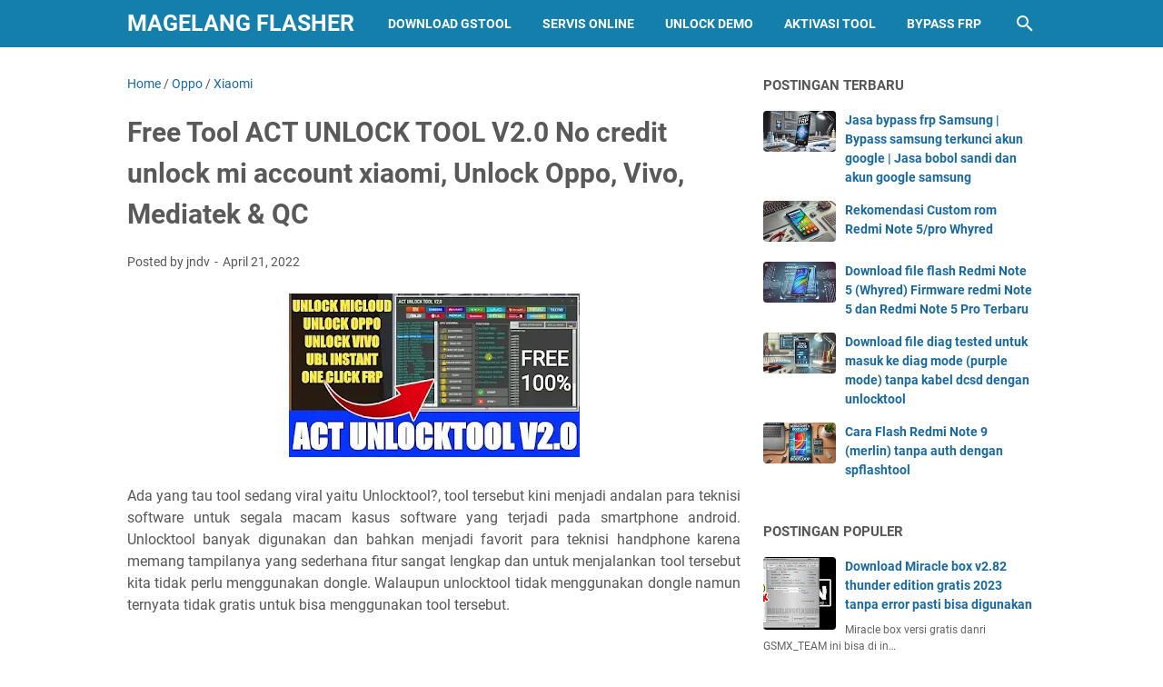

--- FILE ---
content_type: text/html; charset=utf-8
request_url: https://www.google.com/recaptcha/api2/aframe
body_size: 259
content:
<!DOCTYPE HTML><html><head><meta http-equiv="content-type" content="text/html; charset=UTF-8"></head><body><script nonce="NpsjwIVYOPWubk2T2Mgazw">/** Anti-fraud and anti-abuse applications only. See google.com/recaptcha */ try{var clients={'sodar':'https://pagead2.googlesyndication.com/pagead/sodar?'};window.addEventListener("message",function(a){try{if(a.source===window.parent){var b=JSON.parse(a.data);var c=clients[b['id']];if(c){var d=document.createElement('img');d.src=c+b['params']+'&rc='+(localStorage.getItem("rc::a")?sessionStorage.getItem("rc::b"):"");window.document.body.appendChild(d);sessionStorage.setItem("rc::e",parseInt(sessionStorage.getItem("rc::e")||0)+1);localStorage.setItem("rc::h",'1768457753447');}}}catch(b){}});window.parent.postMessage("_grecaptcha_ready", "*");}catch(b){}</script></body></html>

--- FILE ---
content_type: text/javascript; charset=UTF-8
request_url: https://www.magelangflasher.com/feeds/posts/summary/-/Xiaomi?alt=json-in-script&callback=bacaJuga&max-results=5
body_size: 3554
content:
// API callback
bacaJuga({"version":"1.0","encoding":"UTF-8","feed":{"xmlns":"http://www.w3.org/2005/Atom","xmlns$openSearch":"http://a9.com/-/spec/opensearchrss/1.0/","xmlns$blogger":"http://schemas.google.com/blogger/2008","xmlns$georss":"http://www.georss.org/georss","xmlns$gd":"http://schemas.google.com/g/2005","xmlns$thr":"http://purl.org/syndication/thread/1.0","id":{"$t":"tag:blogger.com,1999:blog-1278876874345657000"},"updated":{"$t":"2025-12-19T19:45:44.644+07:00"},"category":[{"term":"Xiaomi"},{"term":"Samsung"},{"term":"Oppo"},{"term":"Vivo"},{"term":"iPhone"},{"term":"Realme"},{"term":"Asus"},{"term":"Lenovo"},{"term":"Sony"},{"term":"Andromax"},{"term":"Evercoss"},{"term":"Advan"},{"term":"Mito"},{"term":"One Plus"},{"term":"Zte"}],"title":{"type":"text","$t":"Magelang Flasher"},"subtitle":{"type":"html","$t":"Magelangflasher adalah Portal online penyedia layanan servis ponsel dan tutorial baik itu berupa video di channel youtube maupun berupa teks pada blog magelangflasher.com Kami juga melayani servis online maupun offline. Sampai saat ini untuk service offline magelangflasher.com masih bermitra dengan Priyacell Muntilan dan SejatiCell Muntilan."},"link":[{"rel":"http://schemas.google.com/g/2005#feed","type":"application/atom+xml","href":"https:\/\/www.magelangflasher.com\/feeds\/posts\/summary"},{"rel":"self","type":"application/atom+xml","href":"https:\/\/www.blogger.com\/feeds\/1278876874345657000\/posts\/summary\/-\/Xiaomi?alt=json-in-script\u0026max-results=5"},{"rel":"alternate","type":"text/html","href":"https:\/\/www.magelangflasher.com\/search\/label\/Xiaomi"},{"rel":"hub","href":"http://pubsubhubbub.appspot.com/"},{"rel":"next","type":"application/atom+xml","href":"https:\/\/www.blogger.com\/feeds\/1278876874345657000\/posts\/summary\/-\/Xiaomi\/-\/Xiaomi?alt=json-in-script\u0026start-index=6\u0026max-results=5"}],"author":[{"name":{"$t":"Unknown"},"email":{"$t":"noreply@blogger.com"},"gd$image":{"rel":"http://schemas.google.com/g/2005#thumbnail","width":"16","height":"16","src":"https:\/\/img1.blogblog.com\/img\/b16-rounded.gif"}}],"generator":{"version":"7.00","uri":"http://www.blogger.com","$t":"Blogger"},"openSearch$totalResults":{"$t":"221"},"openSearch$startIndex":{"$t":"1"},"openSearch$itemsPerPage":{"$t":"5"},"entry":[{"id":{"$t":"tag:blogger.com,1999:blog-1278876874345657000.post-8159174673260249199"},"published":{"$t":"2025-01-02T16:52:00.008+07:00"},"updated":{"$t":"2025-01-02T16:58:56.954+07:00"},"category":[{"scheme":"http://www.blogger.com/atom/ns#","term":"Xiaomi"}],"title":{"type":"text","$t":"Rekomendasi Custom rom Redmi Note 5\/pro Whyred"},"summary":{"type":"text","$t":"Custom ROM untuk Redmi Note 5 (atau perangkat Android lainnya) adalah sistem operasi yang dimodifikasi yang dikembangkan oleh komunitas pengembang independen, berbeda dengan ROM resmi yang diberikan oleh produsen perangkat (seperti Xiaomi untuk Redmi Note 5).\u0026nbsp;ROM ini sering kali digunakan oleh pengguna yang ingin mengganti atau menyesuaikan pengalaman perangkat mereka dengan fitur baru, "},"link":[{"rel":"edit","type":"application/atom+xml","href":"https:\/\/www.blogger.com\/feeds\/1278876874345657000\/posts\/default\/8159174673260249199"},{"rel":"self","type":"application/atom+xml","href":"https:\/\/www.blogger.com\/feeds\/1278876874345657000\/posts\/default\/8159174673260249199"},{"rel":"alternate","type":"text/html","href":"https:\/\/www.magelangflasher.com\/2025\/01\/rekomendasi-custom-rom-redmi-note-5pro.html","title":"Rekomendasi Custom rom Redmi Note 5\/pro Whyred"}],"author":[{"name":{"$t":"Unknown"},"email":{"$t":"noreply@blogger.com"},"gd$image":{"rel":"http://schemas.google.com/g/2005#thumbnail","width":"16","height":"16","src":"https:\/\/img1.blogblog.com\/img\/b16-rounded.gif"}}],"media$thumbnail":{"xmlns$media":"http://search.yahoo.com/mrss/","url":"https:\/\/blogger.googleusercontent.com\/img\/b\/R29vZ2xl\/AVvXsEhbVnOYi-19uVVO8xl4SUSZmzvYah7ZbHYeJ6aDMJK8GB6uQe8-HHfipmd1xusjjv2oMBYwOFHyC2WEe_yx6GVqrsMXM4RedZDRWJecisiQiCdIV4cT9PhiVMkDhSqTcCsgng9Jwj1CRK756p9pljfKrBr0QdkFAJFCXzKLYUJUvtulzjVX6NbBluV99oIM\/s72-w640-h366-c\/DALL%C2%B7E%202025-01-02%2016.50.01%20-%20A%20creative%20and%20realistic%20depiction%20of%20a%20Xiaomi%20Redmi%20Note%205%20smartphone%20with%20a%20custom%20ROM%20interface%20displayed%20on%20the%20screen,%20featuring%20the%20text%20'CUSTOM.webp","height":"72","width":"72"},"georss$featurename":{"$t":"Indonesia"},"georss$point":{"$t":"-0.789275 113.921327"},"georss$box":{"$t":"-29.099508836178845 78.765077 27.520958836178846 149.07757700000002"}},{"id":{"$t":"tag:blogger.com,1999:blog-1278876874345657000.post-7740392477435890174"},"published":{"$t":"2024-12-16T16:13:00.003+07:00"},"updated":{"$t":"2025-01-02T17:00:07.450+07:00"},"category":[{"scheme":"http://www.blogger.com/atom/ns#","term":"Xiaomi"}],"title":{"type":"text","$t":"Download file flash Redmi Note 5 (Whyred) Firmware redmi Note 5 dan Redmi Note 5 Pro Terbaru"},"summary":{"type":"text","$t":"Firmware untuk Redmi Note 5 dan Redmi Note 5 Pro memiliki peranan penting dalam memastikan perangkat ini berjalan optimal. Kedua ponsel ini dirilis oleh Xiaomi pada tahun 2018 dan dikenal karena performa yang baik di kelas menengah dengan harga yang terjangkau.\u0026nbsp;Firmware yang tersedia untuk kedua perangkat ini umumnya hadir dalam dua versi utama, yaitu MIUI Global dan MIUI China, yang "},"link":[{"rel":"edit","type":"application/atom+xml","href":"https:\/\/www.blogger.com\/feeds\/1278876874345657000\/posts\/default\/7740392477435890174"},{"rel":"self","type":"application/atom+xml","href":"https:\/\/www.blogger.com\/feeds\/1278876874345657000\/posts\/default\/7740392477435890174"},{"rel":"alternate","type":"text/html","href":"https:\/\/www.magelangflasher.com\/2024\/12\/download-file-flash-redmi-note-5-whyred.html","title":"Download file flash Redmi Note 5 (Whyred) Firmware redmi Note 5 dan Redmi Note 5 Pro Terbaru"}],"author":[{"name":{"$t":"Unknown"},"email":{"$t":"noreply@blogger.com"},"gd$image":{"rel":"http://schemas.google.com/g/2005#thumbnail","width":"16","height":"16","src":"https:\/\/img1.blogblog.com\/img\/b16-rounded.gif"}}],"media$thumbnail":{"xmlns$media":"http://search.yahoo.com/mrss/","url":"https:\/\/blogger.googleusercontent.com\/img\/b\/R29vZ2xl\/AVvXsEgzPC64tfzMV3PMiIqcAJ-trNPbINUilgMj5UKhu41UBgDMjBgPpua9hl81E1aXiIhr5K-wnOj7PE5Qc9TycSsItHxJhN2IiDX5KChtx0KLE33XuRQpzJCYRcDmOvIw4Hd0WvwYwO2KtPMBxypFBKjBWBHyvdZ49Mn1ayjywldZYBZVkl5YPyNLK0_KFws-\/s72-w640-h366-c\/DALL%C2%B7E%202024-12-16%2016.11.20%20-%20A%20graphic%20design%20with%20the%20words%20'Download%20Firmware%20Redmi%20Note%205%20Pro%20Whyred'%20and%20an%20image%20of%20a%20Redmi%20Note%205%20Pro%20smartphone.%20The%20smartphone%20is%20displayed.webp","height":"72","width":"72"},"georss$featurename":{"$t":"Indonesia"},"georss$point":{"$t":"-0.789275 113.921327"},"georss$box":{"$t":"-29.099508836178845 78.765077 27.520958836178846 149.07757700000002"}},{"id":{"$t":"tag:blogger.com,1999:blog-1278876874345657000.post-2911805584017302355"},"published":{"$t":"2024-11-09T02:05:00.007+07:00"},"updated":{"$t":"2024-11-09T02:08:24.617+07:00"},"category":[{"scheme":"http://www.blogger.com/atom/ns#","term":"Xiaomi"}],"title":{"type":"text","$t":"GRATIS!! Unlock Micloud XIaomi Redmi 4x Santoni Global Miui 8 Fix ALL"},"summary":{"type":"text","$t":"\nHalo sobat magelangflasher balik lagi dengan tutorial yang sama mengenai unlock miaccount atau micloud xiaomi redmi 4x.\u0026nbsp;Device xiaomi yang memiliki code name santoni ini kini menjadi sangat populer karena design yang simpel dan elegant, tersedia dalam 3 variant warna yaitu Hitam, Gold white, dan Rose white. harganya juga bisa dibilang cukup terjangkau dan sangat sebanding dengan "},"link":[{"rel":"edit","type":"application/atom+xml","href":"https:\/\/www.blogger.com\/feeds\/1278876874345657000\/posts\/default\/2911805584017302355"},{"rel":"self","type":"application/atom+xml","href":"https:\/\/www.blogger.com\/feeds\/1278876874345657000\/posts\/default\/2911805584017302355"},{"rel":"alternate","type":"text/html","href":"https:\/\/www.magelangflasher.com\/2024\/11\/gratis-unlock-micloud-xiaomi-redmi-4x.html","title":"GRATIS!! Unlock Micloud XIaomi Redmi 4x Santoni Global Miui 8 Fix ALL"}],"author":[{"name":{"$t":"Unknown"},"email":{"$t":"noreply@blogger.com"},"gd$image":{"rel":"http://schemas.google.com/g/2005#thumbnail","width":"16","height":"16","src":"https:\/\/img1.blogblog.com\/img\/b16-rounded.gif"}}],"media$thumbnail":{"xmlns$media":"http://search.yahoo.com/mrss/","url":"https:\/\/blogger.googleusercontent.com\/img\/b\/R29vZ2xl\/AVvXsEjtVpVd6RTksczUhbwHX5vbD8YIJXRKhczd7kG_K-gstusW05PHV9mteYKm9efsauOl2Hces-CRzUjb6Cbhgi0EvwAv8cDHhqqCn-zt57j1SEd-d7UT5CautJvTB7pYgChu_3ZusnGw26NitU6X2tGNcUkIIlhmKAwbWfXf4NQ0YmOSxU5bgHyTSNPftPqA\/s72-w640-h366-c\/DALL%C2%B7E%202024-11-09%2002.04.28%20-%20An%20image%20showing%20a%20Xiaomi%20Redmi%204X%20smartphone%20with%20a%20clean%20MiCloud%20unlock,%20featuring%20large,%20bold%20text%20that%20reads%20'Redmi%204X%20Unlock%20MiCloud'%20prominently.webp","height":"72","width":"72"},"georss$featurename":{"$t":"Indonesia"},"georss$point":{"$t":"-0.789275 113.921327"},"georss$box":{"$t":"-29.099508836178845 78.765077 27.520958836178846 149.07757700000002"}},{"id":{"$t":"tag:blogger.com,1999:blog-1278876874345657000.post-7666148092088972485"},"published":{"$t":"2024-11-06T23:31:00.005+07:00"},"updated":{"$t":"2024-11-06T23:44:31.482+07:00"},"category":[{"scheme":"http://www.blogger.com/atom/ns#","term":"Xiaomi"}],"title":{"type":"text","$t":"Rekomendasi custom rom Redmi S1 YSL Paling nyaman digunakan"},"summary":{"type":"text","$t":"Custom ROM pada perangkat seperti Redmi S2 adalah versi sistem operasi yang dibuat oleh pihak ketiga, bukan oleh produsen asli (dalam hal ini Xiaomi). ROM ini menggantikan sistem operasi Android bawaan dengan versi yang dimodifikasi atau berbeda, yang sering kali dirancang untuk memberikan fitur tambahan, kinerja lebih cepat, atau tampilan yang berbeda dari ROM asli.Keuntungan Custom ROMPerforma "},"link":[{"rel":"edit","type":"application/atom+xml","href":"https:\/\/www.blogger.com\/feeds\/1278876874345657000\/posts\/default\/7666148092088972485"},{"rel":"self","type":"application/atom+xml","href":"https:\/\/www.blogger.com\/feeds\/1278876874345657000\/posts\/default\/7666148092088972485"},{"rel":"alternate","type":"text/html","href":"https:\/\/www.magelangflasher.com\/2024\/11\/rekomendasi-custom-rom-redmi-s1-ysl.html","title":"Rekomendasi custom rom Redmi S1 YSL Paling nyaman digunakan"}],"author":[{"name":{"$t":"Unknown"},"email":{"$t":"noreply@blogger.com"},"gd$image":{"rel":"http://schemas.google.com/g/2005#thumbnail","width":"16","height":"16","src":"https:\/\/img1.blogblog.com\/img\/b16-rounded.gif"}}],"media$thumbnail":{"xmlns$media":"http://search.yahoo.com/mrss/","url":"https:\/\/blogger.googleusercontent.com\/img\/b\/R29vZ2xl\/AVvXsEhCK9jCngTZ3lvazMhgpmjCVXAAT1OVP5Syyuo1MfaDhe3KQjNlQ6cDHOg-Gvij-nTeEGFwhtqCRbLi8sPgtZqqKGQtBYn_2xAtssH6e2qgZfqugASCcMa5eI6WwOjeVdpXDIIr0h1DaVvh4_FjqO7HFZ2Z6GUSMgxVCtVGxFJz8YZcNEWIfF7edytPTLZQ\/s72-c\/DALL%C2%B7E%202024-11-06%2023.20.19%20-%20A%20realistic,%20square-ratio%20image%20of%20a%20Xiaomi%20Redmi%20S2%20smartphone%20displaying%20a%20custom%20ROM%20interface%20on%20the%20screen.%20The%20background%20is%20a%20clean,%20minimalist.webp","height":"72","width":"72"},"georss$featurename":{"$t":"Indonesia"},"georss$point":{"$t":"-0.789275 113.921327"},"georss$box":{"$t":"-29.099508836178845 78.765077 27.520958836178846 149.07757700000002"}},{"id":{"$t":"tag:blogger.com,1999:blog-1278876874345657000.post-4596713178104103155"},"published":{"$t":"2024-10-17T00:23:00.004+07:00"},"updated":{"$t":"2024-10-20T16:39:58.815+07:00"},"category":[{"scheme":"http://www.blogger.com/atom/ns#","term":"Xiaomi"}],"title":{"type":"text","$t":"Rom Global Xiaomi Mi 5c Indonesia Gratis Auto 4G On"},"summary":{"type":"text","$t":"\n\nXiaomi Mi 5c adalah smartphone yang dirilis pada tahun 2017. Ponsel ini menonjol karena merupakan perangkat pertama Xiaomi yang menggunakan chipset buatannya sendiri, Surge S1. Berikut adalah spesifikasi singkat Mi 5c:Layar: 5,15 inci, resolusi Full HD (1080p)Prosesor: Surge S1, octa-coreRAM: 3 GBPenyimpanan internal: 64 GB (tanpa slot microSD)Kamera belakang: 12 MPKamera depan: 8 MPBaterai: "},"link":[{"rel":"edit","type":"application/atom+xml","href":"https:\/\/www.blogger.com\/feeds\/1278876874345657000\/posts\/default\/4596713178104103155"},{"rel":"self","type":"application/atom+xml","href":"https:\/\/www.blogger.com\/feeds\/1278876874345657000\/posts\/default\/4596713178104103155"},{"rel":"alternate","type":"text/html","href":"https:\/\/www.magelangflasher.com\/2024\/10\/rom-global-xiaomi-mi-5c-indonesia.html","title":"Rom Global Xiaomi Mi 5c Indonesia Gratis Auto 4G On"}],"author":[{"name":{"$t":"Unknown"},"email":{"$t":"noreply@blogger.com"},"gd$image":{"rel":"http://schemas.google.com/g/2005#thumbnail","width":"16","height":"16","src":"https:\/\/img1.blogblog.com\/img\/b16-rounded.gif"}}],"media$thumbnail":{"xmlns$media":"http://search.yahoo.com/mrss/","url":"https:\/\/blogger.googleusercontent.com\/img\/b\/R29vZ2xl\/AVvXsEgteUqva3vxNCZcahEv_kmOKfRZhNAFCn0dfAO9Xv789sL1c-eC3oI1Wt6TPkaPYGZZGzUX-JjfYCiCZMPDCoM_78o-QBeALUfR78pGLPXRcqTfzNsfmXmsABBWxJ7TqLaR7JdKIZRzE4gZ\/s72-w640-h360-c\/maxresdefault.jpg","height":"72","width":"72"}}]}});

--- FILE ---
content_type: text/javascript; charset=UTF-8
request_url: https://www.magelangflasher.com/feeds/posts/summary/-/Xiaomi?alt=json-in-script&orderby=updated&max-results=0&callback=msRandomIndex
body_size: 526
content:
// API callback
msRandomIndex({"version":"1.0","encoding":"UTF-8","feed":{"xmlns":"http://www.w3.org/2005/Atom","xmlns$openSearch":"http://a9.com/-/spec/opensearchrss/1.0/","xmlns$blogger":"http://schemas.google.com/blogger/2008","xmlns$georss":"http://www.georss.org/georss","xmlns$gd":"http://schemas.google.com/g/2005","xmlns$thr":"http://purl.org/syndication/thread/1.0","id":{"$t":"tag:blogger.com,1999:blog-1278876874345657000"},"updated":{"$t":"2025-12-19T19:45:44.644+07:00"},"category":[{"term":"Xiaomi"},{"term":"Samsung"},{"term":"Oppo"},{"term":"Vivo"},{"term":"iPhone"},{"term":"Realme"},{"term":"Asus"},{"term":"Lenovo"},{"term":"Sony"},{"term":"Andromax"},{"term":"Evercoss"},{"term":"Advan"},{"term":"Mito"},{"term":"One Plus"},{"term":"Zte"}],"title":{"type":"text","$t":"Magelang Flasher"},"subtitle":{"type":"html","$t":"Magelangflasher adalah Portal online penyedia layanan servis ponsel dan tutorial baik itu berupa video di channel youtube maupun berupa teks pada blog magelangflasher.com Kami juga melayani servis online maupun offline. Sampai saat ini untuk service offline magelangflasher.com masih bermitra dengan Priyacell Muntilan dan SejatiCell Muntilan."},"link":[{"rel":"http://schemas.google.com/g/2005#feed","type":"application/atom+xml","href":"https:\/\/www.magelangflasher.com\/feeds\/posts\/summary"},{"rel":"self","type":"application/atom+xml","href":"https:\/\/www.blogger.com\/feeds\/1278876874345657000\/posts\/summary\/-\/Xiaomi?alt=json-in-script\u0026max-results=0\u0026orderby=updated"},{"rel":"alternate","type":"text/html","href":"https:\/\/www.magelangflasher.com\/search\/label\/Xiaomi"},{"rel":"hub","href":"http://pubsubhubbub.appspot.com/"}],"author":[{"name":{"$t":"Unknown"},"email":{"$t":"noreply@blogger.com"},"gd$image":{"rel":"http://schemas.google.com/g/2005#thumbnail","width":"16","height":"16","src":"https:\/\/img1.blogblog.com\/img\/b16-rounded.gif"}}],"generator":{"version":"7.00","uri":"http://www.blogger.com","$t":"Blogger"},"openSearch$totalResults":{"$t":"221"},"openSearch$startIndex":{"$t":"1"},"openSearch$itemsPerPage":{"$t":"0"}}});

--- FILE ---
content_type: text/javascript; charset=UTF-8
request_url: https://www.magelangflasher.com/feeds/posts/summary/-/Oppo?alt=json-in-script&callback=bacaJuga&max-results=5
body_size: 3293
content:
// API callback
bacaJuga({"version":"1.0","encoding":"UTF-8","feed":{"xmlns":"http://www.w3.org/2005/Atom","xmlns$openSearch":"http://a9.com/-/spec/opensearchrss/1.0/","xmlns$blogger":"http://schemas.google.com/blogger/2008","xmlns$georss":"http://www.georss.org/georss","xmlns$gd":"http://schemas.google.com/g/2005","xmlns$thr":"http://purl.org/syndication/thread/1.0","id":{"$t":"tag:blogger.com,1999:blog-1278876874345657000"},"updated":{"$t":"2025-12-19T19:45:44.644+07:00"},"category":[{"term":"Xiaomi"},{"term":"Samsung"},{"term":"Oppo"},{"term":"Vivo"},{"term":"iPhone"},{"term":"Realme"},{"term":"Asus"},{"term":"Lenovo"},{"term":"Sony"},{"term":"Andromax"},{"term":"Evercoss"},{"term":"Advan"},{"term":"Mito"},{"term":"One Plus"},{"term":"Zte"}],"title":{"type":"text","$t":"Magelang Flasher"},"subtitle":{"type":"html","$t":"Magelangflasher adalah Portal online penyedia layanan servis ponsel dan tutorial baik itu berupa video di channel youtube maupun berupa teks pada blog magelangflasher.com Kami juga melayani servis online maupun offline. Sampai saat ini untuk service offline magelangflasher.com masih bermitra dengan Priyacell Muntilan dan SejatiCell Muntilan."},"link":[{"rel":"http://schemas.google.com/g/2005#feed","type":"application/atom+xml","href":"https:\/\/www.magelangflasher.com\/feeds\/posts\/summary"},{"rel":"self","type":"application/atom+xml","href":"https:\/\/www.blogger.com\/feeds\/1278876874345657000\/posts\/summary\/-\/Oppo?alt=json-in-script\u0026max-results=5"},{"rel":"alternate","type":"text/html","href":"https:\/\/www.magelangflasher.com\/search\/label\/Oppo"},{"rel":"hub","href":"http://pubsubhubbub.appspot.com/"},{"rel":"next","type":"application/atom+xml","href":"https:\/\/www.blogger.com\/feeds\/1278876874345657000\/posts\/summary\/-\/Oppo\/-\/Oppo?alt=json-in-script\u0026start-index=6\u0026max-results=5"}],"author":[{"name":{"$t":"Unknown"},"email":{"$t":"noreply@blogger.com"},"gd$image":{"rel":"http://schemas.google.com/g/2005#thumbnail","width":"16","height":"16","src":"https:\/\/img1.blogblog.com\/img\/b16-rounded.gif"}}],"generator":{"version":"7.00","uri":"http://www.blogger.com","$t":"Blogger"},"openSearch$totalResults":{"$t":"34"},"openSearch$startIndex":{"$t":"1"},"openSearch$itemsPerPage":{"$t":"5"},"entry":[{"id":{"$t":"tag:blogger.com,1999:blog-1278876874345657000.post-4363722857627560122"},"published":{"$t":"2024-08-04T20:32:00.000+07:00"},"updated":{"$t":"2024-08-04T20:32:09.109+07:00"},"category":[{"scheme":"http://www.blogger.com/atom/ns#","term":"Oppo"}],"title":{"type":"text","$t":"Oppo Reno 12 5G Terbaru spesifikasi dan Ulasan Lengkap detail dan Rinci "},"summary":{"type":"text","$t":"Oppo Reno 12 resmi dirilis pada 15 Juli 2024, menjadi salah satu ponsel flagship terbaru dari Oppo yang menawarkan berbagai inovasi dan fitur canggih. Smartphone ini hadir dengan desain elegan dan modern yang khas dari seri Reno, dengan balutan material premium yang memberikan kesan mewah dan nyaman saat digenggam. Oppo Reno 12 dirancang untuk memenuhi kebutuhan pengguna yang menginginkan "},"link":[{"rel":"edit","type":"application/atom+xml","href":"https:\/\/www.blogger.com\/feeds\/1278876874345657000\/posts\/default\/4363722857627560122"},{"rel":"self","type":"application/atom+xml","href":"https:\/\/www.blogger.com\/feeds\/1278876874345657000\/posts\/default\/4363722857627560122"},{"rel":"alternate","type":"text/html","href":"https:\/\/www.magelangflasher.com\/2024\/08\/oppo-reno-12-5g-terbaru-spesifikasi-dan.html","title":"Oppo Reno 12 5G Terbaru spesifikasi dan Ulasan Lengkap detail dan Rinci "}],"author":[{"name":{"$t":"Unknown"},"email":{"$t":"noreply@blogger.com"},"gd$image":{"rel":"http://schemas.google.com/g/2005#thumbnail","width":"16","height":"16","src":"https:\/\/img1.blogblog.com\/img\/b16-rounded.gif"}}],"media$thumbnail":{"xmlns$media":"http://search.yahoo.com/mrss/","url":"https:\/\/blogger.googleusercontent.com\/img\/b\/R29vZ2xl\/AVvXsEiS6CdoOELmo0lZNNO-BrS9zgxT4Xz5yxxipZSiM7Q9tO3TEZgSh8bwP_ICURZwF6-fy7xdzkZHG-I7-pOTJjrGiFdHDln64dxbgnXlQ6FO6yJfyilEHg8sGH5Tz4gicBIJzYXRvmAguljPoV_qzQjBeKNQU6VcymmmpkBqjOAPvIYUOs1YENHCAjLKneDT\/s72-w640-h358-c\/2kCCA39eR8bB9Lcv072f53lJrKE.png","height":"72","width":"72"}},{"id":{"$t":"tag:blogger.com,1999:blog-1278876874345657000.post-2868560070012886057"},"published":{"$t":"2024-01-09T05:27:00.005+07:00"},"updated":{"$t":"2024-01-11T00:28:02.023+07:00"},"category":[{"scheme":"http://www.blogger.com/atom/ns#","term":"Oppo"}],"title":{"type":"text","$t":"Download firmware Oppo A5s CPH1909 file tested for flash"},"summary":{"type":"text","$t":"Bagi anda yang membutuhkan firmware oppo a5s untuk melakukan flashing pada ponsel tersebut sangat tepat apabila mengunjungi halaman ini. Karena firmware Oppo A5s yang kami sediakan pada tautan dibawah sudah kami test dan hasil nya sukses.Beberapa waktu lalu kami mendapat servisan beberapa unit oppo a5s dengan kondisi bootloop, ponsel hanya menyala pada tampilan logo oppo saja. Langkah awal tentu "},"link":[{"rel":"edit","type":"application/atom+xml","href":"https:\/\/www.blogger.com\/feeds\/1278876874345657000\/posts\/default\/2868560070012886057"},{"rel":"self","type":"application/atom+xml","href":"https:\/\/www.blogger.com\/feeds\/1278876874345657000\/posts\/default\/2868560070012886057"},{"rel":"alternate","type":"text/html","href":"https:\/\/www.magelangflasher.com\/2024\/01\/download-firmware-oppo-a5s-cph1909-file.html","title":"Download firmware Oppo A5s CPH1909 file tested for flash"}],"author":[{"name":{"$t":"Unknown"},"email":{"$t":"noreply@blogger.com"},"gd$image":{"rel":"http://schemas.google.com/g/2005#thumbnail","width":"16","height":"16","src":"https:\/\/img1.blogblog.com\/img\/b16-rounded.gif"}}],"media$thumbnail":{"xmlns$media":"http://search.yahoo.com/mrss/","url":"https:\/\/blogger.googleusercontent.com\/img\/b\/R29vZ2xl\/AVvXsEiykkCHvEO1dWfTjVVt-t7cn7XLw8x6MDepIAtviy0geXcW0n55qNNFfmHo9LkjM_5tIgznQXNUp8d0sy2tY6MDwO2rKFhzX2EOr0l7xFUoOHeuPns1KU74UVkZo1a7e6yFHc3sEIknYsP7SZv7SNRozhx_eRHXJPhGJ5aREEOkRvyGQaGBwFdPbpiEpsAK\/s72-w640-h360-c\/firmware%20oppo%20a5s.jpg","height":"72","width":"72"}},{"id":{"$t":"tag:blogger.com,1999:blog-1278876874345657000.post-2134065229315329507"},"published":{"$t":"2023-06-15T10:14:00.005+07:00"},"updated":{"$t":"2023-06-20T11:19:42.791+07:00"},"category":[{"scheme":"http://www.blogger.com/atom/ns#","term":"Oppo"}],"title":{"type":"text","$t":"Cara Hapus Pola Oppo A1k Lupa Kunci Layar dengan kabel usb saja"},"summary":{"type":"text","$t":"\u003C!-- Model Responsive --\u003E\n\n\n     (adsbygoogle = window.adsbygoogle || []).push({});\nJika Anda lupa kunci layar pada Oppo A1k, masih ada beberapa langkah yang dapat Anda coba untuk memperbaikinya. Salah satu metode yang dapat dicoba adalah dengan menggunakan opsi \"Lupa Pola\" yang tersedia pada ponsel.\u003C!--Model Responsive--\u003E\n\n\n     (adsbygoogle = window.adsbygoogle || []).push({});\nUntuk "},"link":[{"rel":"edit","type":"application/atom+xml","href":"https:\/\/www.blogger.com\/feeds\/1278876874345657000\/posts\/default\/2134065229315329507"},{"rel":"self","type":"application/atom+xml","href":"https:\/\/www.blogger.com\/feeds\/1278876874345657000\/posts\/default\/2134065229315329507"},{"rel":"alternate","type":"text/html","href":"https:\/\/www.magelangflasher.com\/2023\/06\/cara-hapus-pola-oppo-a1k-lupa-kunci.html","title":"Cara Hapus Pola Oppo A1k Lupa Kunci Layar dengan kabel usb saja"}],"author":[{"name":{"$t":"Unknown"},"email":{"$t":"noreply@blogger.com"},"gd$image":{"rel":"http://schemas.google.com/g/2005#thumbnail","width":"16","height":"16","src":"https:\/\/img1.blogblog.com\/img\/b16-rounded.gif"}}],"media$thumbnail":{"xmlns$media":"http://search.yahoo.com/mrss/","url":"https:\/\/blogger.googleusercontent.com\/img\/b\/R29vZ2xl\/AVvXsEgY_2bzBc2hAUYm1f2xXUbVLx7vSDnsFtffrYkM29BLJo5o9B1xEUxC-O8YUC0BQcCHCNOguoB8SjLBVgrBE1usHUK3E2FFfu1LwLkpe3WSHIfjFdfQcTDLiQPkeFzDigCCCUH7OB8Ac489cf-0QjFSIqDb1nIfpeJzDDyNvCo7Vc8rq1dLsetUGGCQ4g\/s72-c\/pola%20oppo%20a1k.jpg","height":"72","width":"72"}},{"id":{"$t":"tag:blogger.com,1999:blog-1278876874345657000.post-3788334716866263258"},"published":{"$t":"2023-06-10T04:39:00.004+07:00"},"updated":{"$t":"2023-06-20T11:20:02.728+07:00"},"category":[{"scheme":"http://www.blogger.com/atom/ns#","term":"Oppo"}],"title":{"type":"text","$t":"Cara Reset Sandi Oppo A37 yang lupa dengan metode yang paling mudah bagi pemula"},"summary":{"type":"text","$t":"\u003C!-- Model Responsive --\u003E\n\n\n     (adsbygoogle = window.adsbygoogle || []).push({});\nHai, bro! Jadi gini, Oppo A37 tuh adalah salah satu tipe HP Oppo jadul yang cukup populer. Nah, ceritanya nih, kadang-kadang kita bisa lupa sama sandi kunci layar di HP kita, kan? Nah, kalo kamu lupa sandi kunci layar Oppo A37, jangan panik dulu, bro! Ada beberapa cara yang bisa kamu coba buat ngatasin masalah ini"},"link":[{"rel":"edit","type":"application/atom+xml","href":"https:\/\/www.blogger.com\/feeds\/1278876874345657000\/posts\/default\/3788334716866263258"},{"rel":"self","type":"application/atom+xml","href":"https:\/\/www.blogger.com\/feeds\/1278876874345657000\/posts\/default\/3788334716866263258"},{"rel":"alternate","type":"text/html","href":"https:\/\/www.magelangflasher.com\/2023\/06\/cara-reset-sandi-oppo-a37-yang-lupa.html","title":"Cara Reset Sandi Oppo A37 yang lupa dengan metode yang paling mudah bagi pemula"}],"author":[{"name":{"$t":"Unknown"},"email":{"$t":"noreply@blogger.com"},"gd$image":{"rel":"http://schemas.google.com/g/2005#thumbnail","width":"16","height":"16","src":"https:\/\/img1.blogblog.com\/img\/b16-rounded.gif"}}],"media$thumbnail":{"xmlns$media":"http://search.yahoo.com/mrss/","url":"https:\/\/blogger.googleusercontent.com\/img\/b\/R29vZ2xl\/AVvXsEghPexvpI5E-BaGBjiYngAD9zRVgBL6H-a5jRUMuFWl-xyai8Sw5kpgZqQdaqIAbKcr-jscHPo9YklY0z6NIS0N0TS56YkXZvv4ne4AT8IpDd5RaQS60qPVyYe0fAtTxR-mn-_-qpEAvrBXvN3ktCyS-5rdP1lJbqWJiWJEdPqOiV_De0sWOH3htiNszA\/s72-c\/20230610_042541.jpg","height":"72","width":"72"}},{"id":{"$t":"tag:blogger.com,1999:blog-1278876874345657000.post-2516632891137376518"},"published":{"$t":"2023-06-08T16:22:00.004+07:00"},"updated":{"$t":"2023-06-12T22:10:05.690+07:00"},"category":[{"scheme":"http://www.blogger.com/atom/ns#","term":"Oppo"}],"title":{"type":"text","$t":"Cara Hard Reset Oppo A16 Lupa Sandi Kunci Layar Tanpa Komputer"},"summary":{"type":"text","$t":"Oppo A16 adalah salah satu ponsel pintar yang harganya lumayan terjangkau, tetapi kadang-kadang pengguna dapat mengalami masalah yang menjengkelkan ketika mereka lupa dengan sandi kunci layar mereka. Jika Anda menghadapi situasi ini, jangan khawatir. Kami akan memberikan solusi dan langkah-langkah yang dapat membantu Anda mengatasi masalah lupa sandi kunci layar pada Oppo A16.\n\u003C!-- Model "},"link":[{"rel":"edit","type":"application/atom+xml","href":"https:\/\/www.blogger.com\/feeds\/1278876874345657000\/posts\/default\/2516632891137376518"},{"rel":"self","type":"application/atom+xml","href":"https:\/\/www.blogger.com\/feeds\/1278876874345657000\/posts\/default\/2516632891137376518"},{"rel":"alternate","type":"text/html","href":"https:\/\/www.magelangflasher.com\/2023\/06\/cara-hard-reset-oppo-a16-lupa-sandi.html","title":"Cara Hard Reset Oppo A16 Lupa Sandi Kunci Layar Tanpa Komputer"}],"author":[{"name":{"$t":"Unknown"},"email":{"$t":"noreply@blogger.com"},"gd$image":{"rel":"http://schemas.google.com/g/2005#thumbnail","width":"16","height":"16","src":"https:\/\/img1.blogblog.com\/img\/b16-rounded.gif"}}],"media$thumbnail":{"xmlns$media":"http://search.yahoo.com/mrss/","url":"https:\/\/blogger.googleusercontent.com\/img\/b\/R29vZ2xl\/AVvXsEjicXdiclfOZYkrLW4cMZbKhBR2LfncrWTtATHP3HW_8_-Ea0GSFkGmCC1lGi7r5vSJssokRclzXlB-Ov3wR8fCfJGVPrl7YWkjV49FqestsZrH84uyh1t_GtXfLhZt0kyliPBTP0hHUrgTSg77D-PQ8GJRzztcf86JOTIV6wrcD6CBXhOpfLx97EVuhA\/s72-c\/Untitled.png","height":"72","width":"72"}}]}});

--- FILE ---
content_type: text/javascript; charset=UTF-8
request_url: https://www.magelangflasher.com/feeds/posts/default/-/Xiaomi?alt=json-in-script&orderby=updated&start-index=62&max-results=5&callback=msRelatedPosts
body_size: 3171
content:
// API callback
msRelatedPosts({"version":"1.0","encoding":"UTF-8","feed":{"xmlns":"http://www.w3.org/2005/Atom","xmlns$openSearch":"http://a9.com/-/spec/opensearchrss/1.0/","xmlns$blogger":"http://schemas.google.com/blogger/2008","xmlns$georss":"http://www.georss.org/georss","xmlns$gd":"http://schemas.google.com/g/2005","xmlns$thr":"http://purl.org/syndication/thread/1.0","id":{"$t":"tag:blogger.com,1999:blog-1278876874345657000"},"updated":{"$t":"2025-12-19T19:45:44.644+07:00"},"category":[{"term":"Xiaomi"},{"term":"Samsung"},{"term":"Oppo"},{"term":"Vivo"},{"term":"iPhone"},{"term":"Realme"},{"term":"Asus"},{"term":"Lenovo"},{"term":"Sony"},{"term":"Andromax"},{"term":"Evercoss"},{"term":"Advan"},{"term":"Mito"},{"term":"One Plus"},{"term":"Zte"}],"title":{"type":"text","$t":"Magelang Flasher"},"subtitle":{"type":"html","$t":"Magelangflasher adalah Portal online penyedia layanan servis ponsel dan tutorial baik itu berupa video di channel youtube maupun berupa teks pada blog magelangflasher.com Kami juga melayani servis online maupun offline. Sampai saat ini untuk service offline magelangflasher.com masih bermitra dengan Priyacell Muntilan dan SejatiCell Muntilan."},"link":[{"rel":"http://schemas.google.com/g/2005#feed","type":"application/atom+xml","href":"https:\/\/www.magelangflasher.com\/feeds\/posts\/default"},{"rel":"self","type":"application/atom+xml","href":"https:\/\/www.blogger.com\/feeds\/1278876874345657000\/posts\/default\/-\/Xiaomi?alt=json-in-script\u0026start-index=62\u0026max-results=5\u0026orderby=updated"},{"rel":"alternate","type":"text/html","href":"https:\/\/www.magelangflasher.com\/search\/label\/Xiaomi"},{"rel":"hub","href":"http://pubsubhubbub.appspot.com/"},{"rel":"previous","type":"application/atom+xml","href":"https:\/\/www.blogger.com\/feeds\/1278876874345657000\/posts\/default\/-\/Xiaomi\/-\/Xiaomi?alt=json-in-script\u0026start-index=57\u0026max-results=5\u0026orderby=updated"},{"rel":"next","type":"application/atom+xml","href":"https:\/\/www.blogger.com\/feeds\/1278876874345657000\/posts\/default\/-\/Xiaomi\/-\/Xiaomi?alt=json-in-script\u0026start-index=67\u0026max-results=5\u0026orderby=updated"}],"author":[{"name":{"$t":"Unknown"},"email":{"$t":"noreply@blogger.com"},"gd$image":{"rel":"http://schemas.google.com/g/2005#thumbnail","width":"16","height":"16","src":"https:\/\/img1.blogblog.com\/img\/b16-rounded.gif"}}],"generator":{"version":"7.00","uri":"http://www.blogger.com","$t":"Blogger"},"openSearch$totalResults":{"$t":"221"},"openSearch$startIndex":{"$t":"62"},"openSearch$itemsPerPage":{"$t":"5"},"entry":[{"id":{"$t":"tag:blogger.com,1999:blog-1278876874345657000.post-2173244181710148716"},"published":{"$t":"2023-06-08T00:59:00.003+07:00"},"updated":{"$t":"2023-06-12T22:10:25.567+07:00"},"category":[{"scheme":"http://www.blogger.com/atom/ns#","term":"Xiaomi"}],"title":{"type":"text","$t":"Cara Bypass Frp Redmi Note 10 5G Miui 14 Terbaru Gratis Tanpa Komputer"},"summary":{"type":"text","$t":"Penggunaan smartphone semakin meluas dan menjadi bagian penting dari kehidupan sehari-hari. Namun, dengan banyaknya informasi pribadi yang disimpan di ponsel, penting bagi kita untuk memastikan keamanannya. Salah satu fitur keamanan yang dimiliki Redmi Note 10 5G, sebuah ponsel pintar yang menggunakan sistem operasi Android, adalah FRP (Factory Reset Protection) Akun Google.\n\u003C!--Model Responsive-"},"link":[{"rel":"edit","type":"application/atom+xml","href":"https:\/\/www.blogger.com\/feeds\/1278876874345657000\/posts\/default\/2173244181710148716"},{"rel":"self","type":"application/atom+xml","href":"https:\/\/www.blogger.com\/feeds\/1278876874345657000\/posts\/default\/2173244181710148716"},{"rel":"alternate","type":"text/html","href":"https:\/\/www.magelangflasher.com\/2023\/06\/cara-bypass-frp-redmi-note-10-5g-miui.html","title":"Cara Bypass Frp Redmi Note 10 5G Miui 14 Terbaru Gratis Tanpa Komputer"}],"author":[{"name":{"$t":"Unknown"},"email":{"$t":"noreply@blogger.com"},"gd$image":{"rel":"http://schemas.google.com/g/2005#thumbnail","width":"16","height":"16","src":"https:\/\/img1.blogblog.com\/img\/b16-rounded.gif"}}],"media$thumbnail":{"xmlns$media":"http://search.yahoo.com/mrss/","url":"https:\/\/blogger.googleusercontent.com\/img\/b\/R29vZ2xl\/AVvXsEgULkcEkY4Oc9uVCEwOjMHJXT4GvWD_yoRrlNgf46epQ6Lcn4M5k8KZACOt7QV_Bsa7_aMqEqlelGV1UySS4K-bcuyrMQswumKfZvQirjDHZ5tzrSvt_jZnjA2L1HXwsRYPQAzfXKpEUVwVHPwC6pyvTjV5e8Wje5K-0EcsRBYl1SSqrUH2eSo3Hf6rJg\/s72-c\/20230608_005638.jpg","height":"72","width":"72"}},{"id":{"$t":"tag:blogger.com,1999:blog-1278876874345657000.post-9222775159065070657"},"published":{"$t":"2023-05-19T14:46:00.003+07:00"},"updated":{"$t":"2023-06-12T21:46:43.326+07:00"},"category":[{"scheme":"http://www.blogger.com/atom/ns#","term":"Xiaomi"}],"title":{"type":"text","$t":"Cara Ubl instan Redmi S2 juga bisa untuk Fix Stuck Recovery Redmi S2"},"summary":{"type":"text","$t":"Unlock bootloader adalah proses untuk membuka kunci bootloader pada perangkat Xiaomi Redmi S2, termasuk smartphone Xiaomi dan tablet. Bootloader adalah program yang berjalan saat perangkat dinyalakan dan bertanggung jawab untuk memuat sistem operasi dan perangkat lunak lainnya saat booting.\n\n\u003C!--Model Responsive--\u003E\n\n\n     (adsbygoogle = window.adsbygoogle || []).push({});\n\nSecara default, "},"link":[{"rel":"edit","type":"application/atom+xml","href":"https:\/\/www.blogger.com\/feeds\/1278876874345657000\/posts\/default\/9222775159065070657"},{"rel":"self","type":"application/atom+xml","href":"https:\/\/www.blogger.com\/feeds\/1278876874345657000\/posts\/default\/9222775159065070657"},{"rel":"alternate","type":"text/html","href":"https:\/\/www.magelangflasher.com\/2023\/05\/cara-ubl-instan-redmi-s2-juga-bisa.html","title":"Cara Ubl instan Redmi S2 juga bisa untuk Fix Stuck Recovery Redmi S2"}],"author":[{"name":{"$t":"Unknown"},"email":{"$t":"noreply@blogger.com"},"gd$image":{"rel":"http://schemas.google.com/g/2005#thumbnail","width":"16","height":"16","src":"https:\/\/img1.blogblog.com\/img\/b16-rounded.gif"}}],"media$thumbnail":{"xmlns$media":"http://search.yahoo.com/mrss/","url":"https:\/\/blogger.googleusercontent.com\/img\/b\/R29vZ2xl\/AVvXsEgiKl_8Mv45oUHFsicC69C3oDk4-6-E2jq7yn0I-kxn7z3ULKInKnMM9QpLcD2Ecra0CBhOa4gmIMERPcJGs90M9V5XbQoqti0hn7-lkhACiiGflciBVSA5DacTv-1WladA2S_AShUzOAmbVssoKcOvIWljkN2ofFUcRuhNUela7uBulGK_8T7QDK5xrA\/s72-c\/maxresdefault.jpg","height":"72","width":"72"}},{"id":{"$t":"tag:blogger.com,1999:blog-1278876874345657000.post-2757459607276757803"},"published":{"$t":"2021-01-10T19:28:00.006+07:00"},"updated":{"$t":"2023-06-11T18:27:48.733+07:00"},"category":[{"scheme":"http://www.blogger.com/atom/ns#","term":"Xiaomi"}],"title":{"type":"text","$t":"Flash Repair Firmware Redmi Note MTK icsh92 Flash full tested 100% (Redmi Note 1w WCDMA)"},"summary":{"type":"text","$t":"\u0026nbsp;Repair Firmware Redmi Note MTK Flash full tested 100%. Firmware ini hanya untuk seri Redmi Note 1 Mtk 3G Only. Firmware ini bisa mengatasi segala permasalahan software pada xiaomi redmi note 1 mediatek, mulai dari kasus bootloop sampai mati total karena kesalahan flashing atau error system. Untuk link download driver tool dan firmware silahkan klik link dibawah ini.\nDriver Mediatek : "},"link":[{"rel":"edit","type":"application/atom+xml","href":"https:\/\/www.blogger.com\/feeds\/1278876874345657000\/posts\/default\/2757459607276757803"},{"rel":"self","type":"application/atom+xml","href":"https:\/\/www.blogger.com\/feeds\/1278876874345657000\/posts\/default\/2757459607276757803"},{"rel":"alternate","type":"text/html","href":"https:\/\/www.magelangflasher.com\/2021\/01\/flash-repair-firmware-redmi-note-mtk.html","title":"Flash Repair Firmware Redmi Note MTK icsh92 Flash full tested 100% (Redmi Note 1w WCDMA)"}],"author":[{"name":{"$t":"Unknown"},"email":{"$t":"noreply@blogger.com"},"gd$image":{"rel":"http://schemas.google.com/g/2005#thumbnail","width":"16","height":"16","src":"https:\/\/img1.blogblog.com\/img\/b16-rounded.gif"}}],"media$thumbnail":{"xmlns$media":"http://search.yahoo.com/mrss/","url":"https:\/\/blogger.googleusercontent.com\/img\/b\/R29vZ2xl\/AVvXsEiwTdEwYi_beR0KQH4QeQWwuaVRzzRZhTcaM1-ekTWHd7f6e5wavXATLlt7X-HFh0aw2uJnQITvmI3S-bXtVn3Uqsyw-yyrsuqLIBASo5BkF-Te29ET0WRlgkBFVSluNtNN80eqxz-CLxKI\/s72-c\/maxresdefault.jpg","height":"72","width":"72"}},{"id":{"$t":"tag:blogger.com,1999:blog-1278876874345657000.post-7658278772854625159"},"published":{"$t":"2022-01-03T03:15:00.006+07:00"},"updated":{"$t":"2023-06-11T05:25:48.070+07:00"},"category":[{"scheme":"http://www.blogger.com/atom/ns#","term":"Xiaomi"}],"title":{"type":"text","$t":"Gratis Firmware Global Xiaomi Mi 5x Fastboot Rom All Languages"},"summary":{"type":"text","$t":"Cara instal rom global pada xiaomi mi 5x. Xiaomi mi 5x masuk ke indonesia memang tidak melalui jalur garansi resmi tam, karena memang handphone ini tidak beredar secara global hanya untuk versi china saja. Maka inilah yang menyebabkan xiaomi mi 5x hanya memiliki official rom dengan versi rom china saja, dan tidak ada versi rom global nya. Namun apakah mi 5x tersebut bisa di instal rom global?.\n\u003C!"},"link":[{"rel":"edit","type":"application/atom+xml","href":"https:\/\/www.blogger.com\/feeds\/1278876874345657000\/posts\/default\/7658278772854625159"},{"rel":"self","type":"application/atom+xml","href":"https:\/\/www.blogger.com\/feeds\/1278876874345657000\/posts\/default\/7658278772854625159"},{"rel":"alternate","type":"text/html","href":"https:\/\/www.magelangflasher.com\/2022\/01\/gratis-firmware-global-xiaomi-mi-5x.html","title":"Gratis Firmware Global Xiaomi Mi 5x Fastboot Rom All Languages"}],"author":[{"name":{"$t":"Unknown"},"email":{"$t":"noreply@blogger.com"},"gd$image":{"rel":"http://schemas.google.com/g/2005#thumbnail","width":"16","height":"16","src":"https:\/\/img1.blogblog.com\/img\/b16-rounded.gif"}}],"media$thumbnail":{"xmlns$media":"http://search.yahoo.com/mrss/","url":"https:\/\/blogger.googleusercontent.com\/img\/a\/AVvXsEgF2yhE2raQZSROGhSLYe4pYZIPrX0M1ZQUjEvgCvmq_b8vhFuoa5tkHZd2LqolWFO0PUsNsdGlSuHZ9Tppq5o84BqlKa86bU8D1XS2dhsvyPtOr6L6kI8QMo63duG834Vbn1maElQ9EZIDpLJgNjbn-ZX8FajjC7be3NrbifEppJRPA-8EwnpNGPQJTQ=s72-c","height":"72","width":"72"}},{"id":{"$t":"tag:blogger.com,1999:blog-1278876874345657000.post-554420109915698533"},"published":{"$t":"2023-06-07T17:05:00.001+07:00"},"updated":{"$t":"2023-06-07T17:09:38.690+07:00"},"category":[{"scheme":"http://www.blogger.com/atom/ns#","term":"Xiaomi"}],"title":{"type":"text","$t":"Cara Unlock Micloud Redmi Note 10 5G Camellian Lupa Akun Mi One CLick Tool Gratis"},"summary":{"type":"text","$t":"Akun MI pada Redmi Note 10 5G adalah akun yang terkait dengan layanan Xiaomi yang disebut Mi Account. Mi Account merupakan akun pengguna resmi yang digunakan untuk mengakses berbagai layanan dan fitur yang disediakan oleh Xiaomi. Dengan memiliki akun Mi, pengguna dapat memanfaatkan berbagai keuntungan dan kemudahan yang ditawarkan oleh Xiaomi.\n\u003C!--Model Responsive--\u003E\n\n\n     (adsbygoogle = "},"link":[{"rel":"edit","type":"application/atom+xml","href":"https:\/\/www.blogger.com\/feeds\/1278876874345657000\/posts\/default\/554420109915698533"},{"rel":"self","type":"application/atom+xml","href":"https:\/\/www.blogger.com\/feeds\/1278876874345657000\/posts\/default\/554420109915698533"},{"rel":"alternate","type":"text/html","href":"https:\/\/www.magelangflasher.com\/2023\/06\/cara-unlock-micloud-redmi-note-10-5g.html","title":"Cara Unlock Micloud Redmi Note 10 5G Camellian Lupa Akun Mi One CLick Tool Gratis"}],"author":[{"name":{"$t":"Unknown"},"email":{"$t":"noreply@blogger.com"},"gd$image":{"rel":"http://schemas.google.com/g/2005#thumbnail","width":"16","height":"16","src":"https:\/\/img1.blogblog.com\/img\/b16-rounded.gif"}}],"media$thumbnail":{"xmlns$media":"http://search.yahoo.com/mrss/","url":"https:\/\/blogger.googleusercontent.com\/img\/b\/R29vZ2xl\/AVvXsEjXpea3wyqyZuKUnHCW-1627UWSTfk0Czzpd73iotBgauQdPowlKwlTi78Rucnafcxi8z9FA6o9W0p5g5wg0Y5kOH6vjUzqx9l8MQDVfl6gNkVY0ASB34G4dEIASwA3HnXqG1kE0llDx7HKY4EWLeukuPISMtBeal5yfL7md3b-dCcnkLtGOapYa1IXhA\/s72-c\/VideoCapture_20230607-170157.jpg","height":"72","width":"72"}}]}});